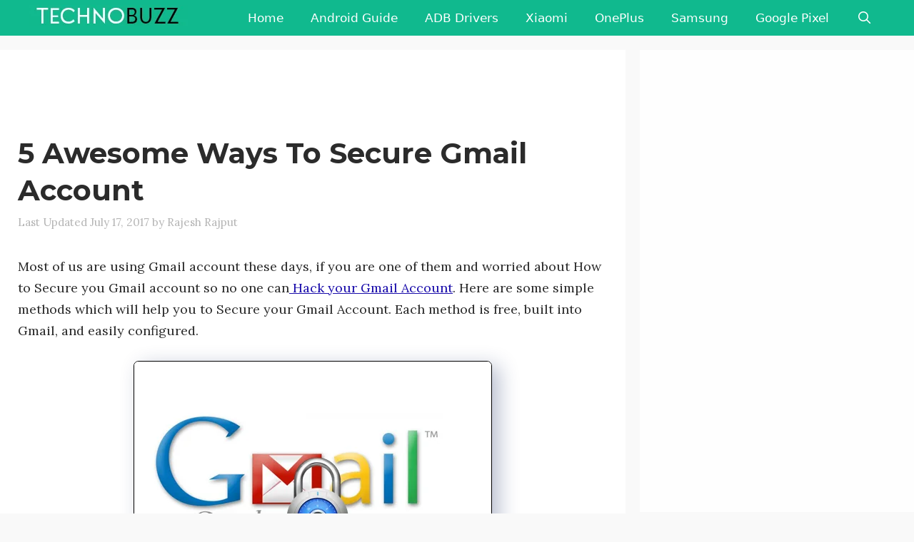

--- FILE ---
content_type: text/html; charset=utf-8
request_url: https://www.google.com/recaptcha/api2/aframe
body_size: 269
content:
<!DOCTYPE HTML><html><head><meta http-equiv="content-type" content="text/html; charset=UTF-8"></head><body><script nonce="Vq3thXqZToRRmAnLP6O6Gw">/** Anti-fraud and anti-abuse applications only. See google.com/recaptcha */ try{var clients={'sodar':'https://pagead2.googlesyndication.com/pagead/sodar?'};window.addEventListener("message",function(a){try{if(a.source===window.parent){var b=JSON.parse(a.data);var c=clients[b['id']];if(c){var d=document.createElement('img');d.src=c+b['params']+'&rc='+(localStorage.getItem("rc::a")?sessionStorage.getItem("rc::b"):"");window.document.body.appendChild(d);sessionStorage.setItem("rc::e",parseInt(sessionStorage.getItem("rc::e")||0)+1);localStorage.setItem("rc::h",'1769442485969');}}}catch(b){}});window.parent.postMessage("_grecaptcha_ready", "*");}catch(b){}</script></body></html>